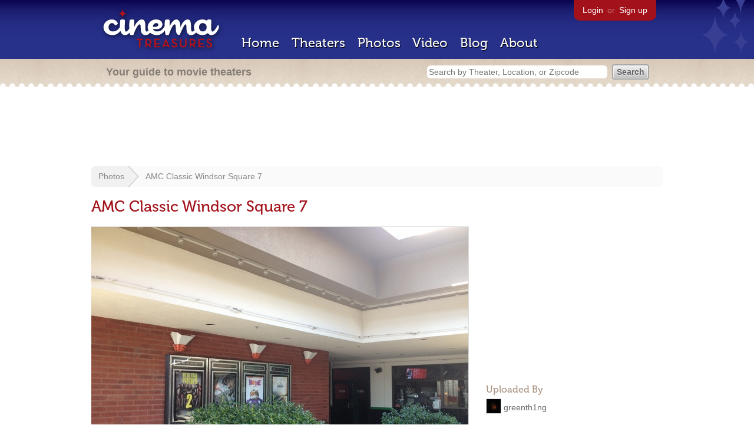

--- FILE ---
content_type: text/html; charset=utf-8
request_url: https://www.google.com/recaptcha/api2/aframe
body_size: 268
content:
<!DOCTYPE HTML><html><head><meta http-equiv="content-type" content="text/html; charset=UTF-8"></head><body><script nonce="-cE_vqGM7lcgRKHN03OGpA">/** Anti-fraud and anti-abuse applications only. See google.com/recaptcha */ try{var clients={'sodar':'https://pagead2.googlesyndication.com/pagead/sodar?'};window.addEventListener("message",function(a){try{if(a.source===window.parent){var b=JSON.parse(a.data);var c=clients[b['id']];if(c){var d=document.createElement('img');d.src=c+b['params']+'&rc='+(localStorage.getItem("rc::a")?sessionStorage.getItem("rc::b"):"");window.document.body.appendChild(d);sessionStorage.setItem("rc::e",parseInt(sessionStorage.getItem("rc::e")||0)+1);localStorage.setItem("rc::h",'1769270791591');}}}catch(b){}});window.parent.postMessage("_grecaptcha_ready", "*");}catch(b){}</script></body></html>